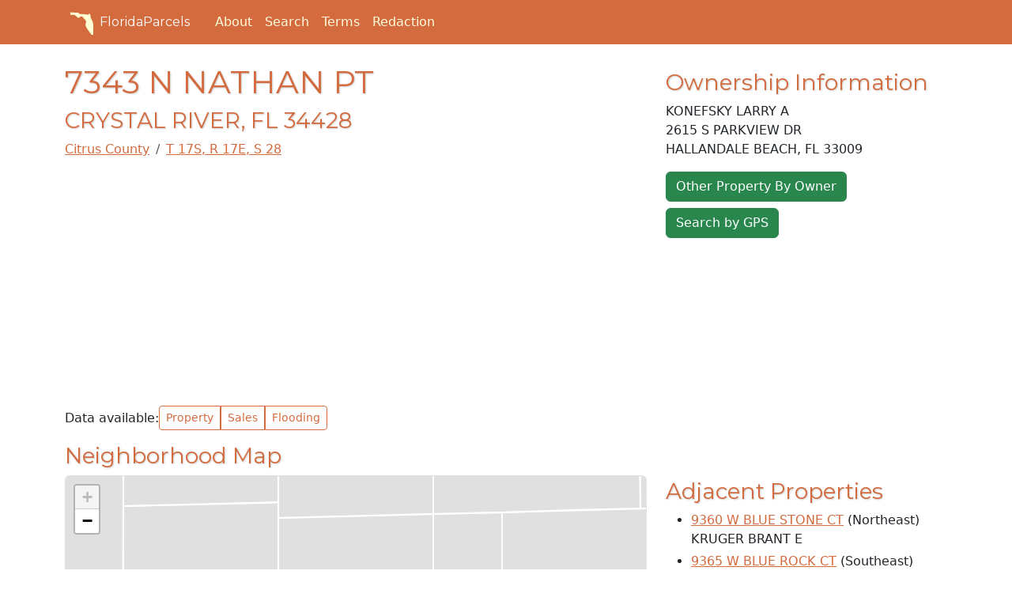

--- FILE ---
content_type: text/html; charset=utf-8
request_url: https://floridaparcels.com/property/19/17E17S28%20%20%20%20%20%2024000%200140?adj
body_size: 13702
content:
<!doctype html><html lang="en"><head><script>(function(w,d,s,l,i){w[l]=w[l]||[],w[l].push({"gtm.start":(new Date).getTime(),event:"gtm.js"});var f=d.getElementsByTagName(s)[0],j=d.createElement(s),dl=l!="dataLayer"?"&l="+l:"";j.async=!0,j.src="https://www.googletagmanager.com/gtm.js?id="+i+dl,f.parentNode.insertBefore(j,f)})(window,document,"script","dataLayer","GTM-WN49LW9")</script><script async src="https://pagead2.googlesyndication.com/pagead/js/adsbygoogle.js?client=ca-pub-2040043908277369" crossorigin="anonymous"></script><meta charset="utf-8"><meta http-equiv="X-UA-Compatible" content="IE=edge"><meta name="viewport" content="width=device-width,initial-scale=1"><meta name="author" content="FloridaParcels.com"><meta name="description" content="Find real estate and property information throughout the State of Florida."><meta name="keywords" content="florida,real estate,parcels,property,lots"><script src="https://wsr.areaplot.com/scripts/stringformatting.js"></script><link rel="icon" type="image/x-icon" href="https://wsr.areaplot.com/images/fl/favicon.ico"><link rel="apple-touch-icon" sizes="180x180" href="https://wsr.areaplot.com/images/fl/apple-touch-icon.png"><link rel="stylesheet" href="https://wsr.areaplot.com/css/fl/style.css" type="text/css"><style>.addresources{padding-top:1em;padding-bottom:1em}.addresources>.btn,form>.btn{margin-top:.2em}</style><title>7343 N NATHAN PT
owned by KONEFSKY LARRY A</title><style>.mapf{width:100%;height:525px;position:relative}h2{padding-top:.7em}</style><script type="text/javascript">const co_no="19"</script></head><body><noscript><iframe src="https://www.googletagmanager.com/ns.html?id=GTM-WN49LW9" height="0" width="0" style="display:none;visibility:hidden"></iframe></noscript><header class="mb-4 text-bg-primary"><nav class="navbar navbar-expand-md"><div class="container"><a href="/" class="d-flex align-items-center mb-2 me-4 mb-lg-0 text-white text-decoration-none heading-font"><svg class="bi me-1" viewBox="0 0 175 175" width="40" height="32" role="img" aria-label="Florida"><symbol id="florida-outline"><path d="m14.345 19.954c19.521.84688 39.042 1.6937 58.564 2.5406.82634 10.066 13.284 8.1437 20.451 8.957 13.998 1.1863 27.995 2.3726 41.993 3.5589 3.8378 10.747 7.0841-13.565 15.037-3.6822 6.8681 7.2883 4.2688 18.392 8.1047 27.11 3.1103 9.5961 7.9084 18.588 13.692 26.831-1.7921 21.246 17.008 38.451 13.654 59.879-1.5622 9.1264-.99108 18.774-3.603 27.607-5.0917 10.371-20.463 8.2203-23.251-2.642-3.2773-9.673-13.495-12.785-16.087-22.468-6.0496-8.6293-12.97-16.427-16.824-26.437-6.2979-9.4975-6.2734-20.835-1.1504-30.796 2.6654-10.47-4.9524-20.607-13.655-25.589-4.2889-7.8761-10.65-17.795-20.8-17.364-7.9384 2.1992-15.284 16.487-24.615 7.7994-9.6962-13.402-27.86-23.272-44.337-16.913-7.2993-.22524-2.3228-12.046-7.2018-16.001l-.07468-1.1949z"/></symbol><use xlink:href="#florida-outline" fill="#ffffd5"/></svg>
FloridaParcels
</a><button class="navbar-toggler" type="button" data-bs-toggle="collapse" data-bs-target="#navbarToggleMenu" aria-controls="navbarToggleMenu" aria-expanded="false" aria-label="Toggle navigation">
<span class="navbar-toggler-icon"></span></button><div id="navbarToggleMenu" class="collapse navbar-collapse"><ul class="nav col-12 col-lg-auto me-lg-auto mb-2 mb-md-0 align-items-end"><li class="nav-item"><a href="/about.html" class="nav-link px-2 text-light">About</a></li><li class="nav-item"><a href="/search/" class="nav-link px-2 text-light">Search</a></li><li class="nav-item"><a href="/terms.html" class="nav-link px-2 text-light">Terms</a></li><li class="nav-item"><a href="/redaction/" class="nav-link px-2 text-light">Redaction</a></li></ul></div></div></nav></header><div class="container-fluid" id="body_wrap"><div class="d-none d-lg-block sticky-top mt-5 mb-1 float-start"><script async src="https://pagead2.googlesyndication.com/pagead/js/adsbygoogle.js?client=ca-pub-2040043908277369" crossorigin="anonymous"></script><ins class="adsbygoogle" style="display:block" data-ad-client="ca-pub-2040043908277369" data-ad-slot="6219040328" data-ad-format="auto" data-full-width-responsive="true"></ins><script>(adsbygoogle=window.adsbygoogle||[]).push({})</script></div><div class="d-none d-lg-block sticky-top mt-5 me-1 float-end"><script async src="https://pagead2.googlesyndication.com/pagead/js/adsbygoogle.js?client=ca-pub-2040043908277369" crossorigin="anonymous"></script><ins class="adsbygoogle" style="display:block" data-ad-client="ca-pub-2040043908277369" data-ad-slot="6219040328" data-ad-format="auto" data-full-width-responsive="true"></ins><script>(adsbygoogle=window.adsbygoogle||[]).push({})</script></div><div class="container" id="main"><div class="row"><div class="col-md-8"><h1>7343 N NATHAN PT</h1><h3>CRYSTAL RIVER, FL 34428</h3><nav aria-label="breadcrumb"><ol class="breadcrumb"><li class="breadcrumb-item"><a href="/property/19">Citrus County</a></li><li class="breadcrumb-item"><a href="/property/19/lookup/17S/17E/28">T 17S, R 17E, S 28</a></li></ol></nav><div class="row"><div class="col-sm-12"><script async src="https://pagead2.googlesyndication.com/pagead/js/adsbygoogle.js?client=ca-pub-2040043908277369" crossorigin="anonymous"></script><ins class="adsbygoogle" style="display:block" data-ad-client="ca-pub-2040043908277369" data-ad-slot="1097262505" data-ad-format="auto" data-full-width-responsive="true"></ins><script>(adsbygoogle=window.adsbygoogle||[]).push({})</script></div></div><div class="py-3"><span class="align-middle">Data available:</span><div class="btn-group btn-group-sm" role="group" aria-label="Data Available"><a href="#details" class="btn btn-outline-primary"><i class="fa-solid fa-house"></i> Property</a>
<a href="#sales" class="btn btn-outline-primary"><i class="fa-solid fa-sign-hanging"></i> Sales</a>
<a href="#flood" class="btn btn-outline-primary"><i class="fa-solid fa-house-flood-water"></i> Flooding</a></div></div><h3>Neighborhood Map</h3><div class="border rounded mapf" id="map"></div><a name="details"></a><h2>Property Details</h2><p>This property is classified as Residential (Vacant Residential).</p><p>The lot is 132279 square feet, the land value of which is
assessed at
<script>writeCurrency("12900")</script>.</p><p>This property is valued at
<b><script>writeCurrency("12900")</script></b>.</p><p>The legal description of this lot is: "LOTS 14WEST 15WEST & 16WEST OF".</p><a name="sales"></a><h2>Sales and Assessment History</h2><table class="table"><thead><tr><th>Date</th><th>Details</th></tr></thead><tbody><tr><td>2015 Assessment</td><td><p>KONEFSKY LARRY A<br>2615 S PARKVIEW DR<br>HALLANDALE BEACH,
FL 33009</p><p style="font-size:.8em;font-style:italic">changed from<br>KONEFSKY LARRY A<br>2615 S PARKVIEW DR<br>HALLANDALE BEACH,
FL 33009</p></td></tr></tbody></table><div class="my-3"><script async src="https://pagead2.googlesyndication.com/pagead/js/adsbygoogle.js?client=ca-pub-2040043908277369" crossorigin="anonymous"></script><ins class="adsbygoogle" style="display:block;text-align:center" data-ad-layout="in-article" data-ad-format="fluid" data-ad-client="ca-pub-2040043908277369" data-ad-slot="7471099165"></ins><script>(adsbygoogle=window.adsbygoogle||[]).push({})</script></div><a name="flood"><h2>Flood Data</h2></a><p>This property is partially within the
<b>AE Zone</b> (within floodplain).
Approximately 2.09 acres (52.38%) of the property is within this zone.</p><p>The base flood elevation for this flood zone is 14.8 feet.</p><p><a class="btn btn-info btn-block" rel="nofollow" href="/property/firmette/-82.59192664716305/28.969151483075496" target="_blank"><i class="fa-solid fa-house-flood-water"></i> View Flood Map</a></p><p class="border rounded bg-light p-2"><small>This information is sourced from the FEMA National Flood Hazard Layer.
<a href="/data_disclaimer.html#nfhl">See our full disclamer</a>.</small></p><a name="voters"></a><h2>Registered Voters</h2><p><i class="fa-solid fa-magnifying-glass text-primary"></i>
<a href="/search/voter/name/?n=KONEFSKY LARRY A">Search for "KONEFSKY LARRY A" in Florida's Voter Registry.</a></p><p>Learn more about <a href="/voter/CIT/Crystal River">Crystal River through our Voter Demographics page</a>.</p><h2>Share</h2><div class="input-group"><input id="pageLink" class="form-control me-1" type="text" value="https://floridaparcels.com/property/19/17E17S28%20%20%20%20%20%2024000%200140">
<span class="input-group-btn"><button class="btn btn-primary btn-share" type="button" data-clipboard-target="#pageLink">
<i class="fa-solid fa-copy"></i> Copy</button></span></div></div><div class="col-md-4"><div class="my-2"><h3>Ownership Information</h3><p itemscope itemtype="https://schema.org/Person"><span itemprop="name" class="fn">KONEFSKY LARRY A</span><br><span itemprop="address" itemscope itemtype="https://schema.org/PostalAddress"><span itemprop="streetAddress" class="streetAddress">2615 S PARKVIEW DR<br></span><span itemprop="addressLocality" class="locality">HALLANDALE BEACH</span>,
<span itemprop="addressRegion">FL</span>
<span itemprop="postalCode" class="postcode">33009</span></span></p><a href="/property/19/17E17S28      24000 0140/owner" class="btn btn-success"><i class="fa-solid fa-user"></i> Other Property By Owner</a></div><p><a href="/nearby/" class="btn-success btn btn-block"><i class="fa-solid fa-map-location-dot"></i> Search by GPS</a></p><div class="my-2"><script async src="https://pagead2.googlesyndication.com/pagead/js/adsbygoogle.js?client=ca-pub-2040043908277369" crossorigin="anonymous"></script><ins class="adsbygoogle" style="display:block" data-ad-client="ca-pub-2040043908277369" data-ad-slot="8995933826" data-ad-format="auto" data-full-width-responsive="true"></ins><script>(adsbygoogle=window.adsbygoogle||[]).push({})</script></div><h3>Adjacent Properties</h3><ul><li class="mb-1"><a href="/property/19/17E17S28      24100 0080?adj">9360 W BLUE STONE CT</a>
(Northeast)<br>KRUGER BRANT E</li><li class="mb-1"><a href="/property/19/17E17S28      24000 0090?adj">9365 W BLUE ROCK CT</a>
(Southeast)<br>KORTENDICK MARK</li><li class="mb-1"><a href="/property/19/17E17S28      24000 0130?adj">7321 N NATHAN PT</a>
(South)<br>MCKEEVER JOSEPH R</li><li class="mb-1"><a href="/property/19/17E17S28      24400 0070?adj">7338 N NATHAN PT</a>
(Southwest)<br>WOESTE ANGELA JJ</li><li class="mb-1"><a href="/property/19/17E17S28      24400 0060?adj">7352 N NATHAN PT</a>
(West)<br>RATLIFF LEVIN</li><li class="mb-1"><a href="/property/19/17E17S28      24400 0050?adj">7384 N NATHAN PT</a>
(West)<br>VALDEZ TONI MARIE</li><li class="mb-1"><a href="/property/19/17E17S28      24400 0030?adj">7416 N NATHAN PT</a>
(Northwest)<br>WILLIAM ADER JR IRREVOCABLE TR</li><li class="mb-1"><a href="/property/19/17E17S28      24000 0170?adj">7429 N NATHAN PT</a>
(North)<br>ADER ROBERT A</li></ul><div class="my-2 sticky-top d-xs-none d-sm-none"><script async src="https://pagead2.googlesyndication.com/pagead/js/adsbygoogle.js?client=ca-pub-2040043908277369" crossorigin="anonymous"></script><ins class="adsbygoogle" style="display:block" data-ad-client="ca-pub-2040043908277369" data-ad-slot="6219040328" data-ad-format="auto" data-full-width-responsive="true"></ins><script>(adsbygoogle=window.adsbygoogle||[]).push({})</script></div><div class="my-2 d-md-none d-lg-none d-xl-none d-xxl-none"><script async src="https://pagead2.googlesyndication.com/pagead/js/adsbygoogle.js?client=ca-pub-2040043908277369" crossorigin="anonymous"></script><ins class="adsbygoogle" style="display:block" data-ad-client="ca-pub-2040043908277369" data-ad-slot="8995933826" data-ad-format="auto" data-full-width-responsive="true"></ins><script>(adsbygoogle=window.adsbygoogle||[]).push({})</script></div></div></div></div></div><div id="footer"><div class="container"><footer class="mt-2"><p><svg viewBox="0 0 175 175" width="40" height="32" role="img" aria-label="Florida"><use xlink:href="#florida-outline" fill="#d36b3e"/></svg>
© FloridaParcels.com</p><p class="small">The property information displayed here is obtained from public records.<br>We make no guarantees on the validity of the data presented. Information should be independently confirmed and you use the information displayed here at your own risk.<br>FloridaParcels is not a consumer reporting agency per the Fair Credit Reporting Act. FloridaParcels is not a title search business. <a href="/terms.html">Terms.</a></p></footer></div></div><script src="https://kit.fontawesome.com/c3f0ffb261.js" crossorigin="anonymous"></script><link href="https://fonts.googleapis.com/css?family=Montserrat:400,700" rel="stylesheet" type="text/css"><script src="https://cdn.jsdelivr.net/npm/bootstrap@5.3.0/dist/js/bootstrap.bundle.min.js" integrity="sha384-geWF76RCwLtnZ8qwWowPQNguL3RmwHVBC9FhGdlKrxdiJJigb/j/68SIy3Te4Bkz" crossorigin="anonymous"></script><div itemscope itemtype="http://schema.org/Place"><meta itemprop="name" content="7343 N NATHAN PT , CRYSTAL RIVER, FL 34428"><div itemprop="geo" itemscope itemtype="http://schema.org/GeoCoordinates"><meta itemprop="latitude" content="28.969151483075496"><meta itemprop="longitude" content="-82.59192664716305"></div></div><script src="https://cdnjs.cloudflare.com/ajax/libs/clipboard.js/1.5.8/clipboard.min.js"></script><link rel="stylesheet" href="https://unpkg.com/leaflet@1.9.4/dist/leaflet.css" integrity="sha256-p4NxAoJBhIIN+hmNHrzRCf9tD/miZyoHS5obTRR9BMY=" crossorigin><script src="https://unpkg.com/leaflet@1.9.4/dist/leaflet.js" integrity="sha256-20nQCchB9co0qIjJZRGuk2/Z9VM+kNiyxNV1lvTlZBo=" crossorigin></script><script type="text/javascript" src="/static/packed_localmap.min.js"></script><script type="text/javascript">const mapclicked=[];document.onreadystatechange=function(){if(document.readyState=="complete"){initLocalMap("19/17E17S28      24000 0140");let clipboard=new Clipboard(".btn-share")}}</script></body></html>

--- FILE ---
content_type: text/html; charset=utf-8
request_url: https://www.google.com/recaptcha/api2/aframe
body_size: 268
content:
<!DOCTYPE HTML><html><head><meta http-equiv="content-type" content="text/html; charset=UTF-8"></head><body><script nonce="u7uUkr1_T7j9tZY9qLJfSQ">/** Anti-fraud and anti-abuse applications only. See google.com/recaptcha */ try{var clients={'sodar':'https://pagead2.googlesyndication.com/pagead/sodar?'};window.addEventListener("message",function(a){try{if(a.source===window.parent){var b=JSON.parse(a.data);var c=clients[b['id']];if(c){var d=document.createElement('img');d.src=c+b['params']+'&rc='+(localStorage.getItem("rc::a")?sessionStorage.getItem("rc::b"):"");window.document.body.appendChild(d);sessionStorage.setItem("rc::e",parseInt(sessionStorage.getItem("rc::e")||0)+1);localStorage.setItem("rc::h",'1769275805039');}}}catch(b){}});window.parent.postMessage("_grecaptcha_ready", "*");}catch(b){}</script></body></html>